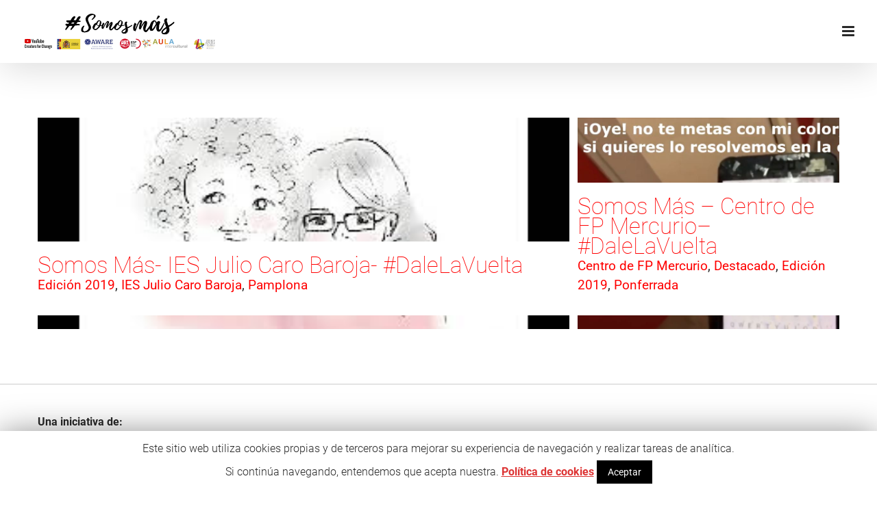

--- FILE ---
content_type: text/html; charset=UTF-8
request_url: http://www.somos-mas.es/portfolio_category/ponferrada/
body_size: 80259
content:
<!DOCTYPE html>
<html class="avada-html-layout-wide" lang="es">
<head>
	<meta http-equiv="X-UA-Compatible" content="IE=edge" />
	<meta http-equiv="Content-Type" content="text/html; charset=utf-8"/>
	<meta name="viewport" content="width=device-width, initial-scale=1" />
	<title>Ponferrada archivos - Somos Más contra el odio y el radicalismo</title>

<!-- This site is optimized with the Yoast SEO plugin v11.2.1 - https://yoast.com/wordpress/plugins/seo/ -->
<link rel="canonical" href="http://www.somos-mas.es/portfolio_category/ponferrada/" />
<meta property="og:locale" content="es_ES" />
<meta property="og:type" content="object" />
<meta property="og:title" content="Ponferrada archivos - Somos Más contra el odio y el radicalismo" />
<meta property="og:url" content="http://www.somos-mas.es/portfolio_category/ponferrada/" />
<meta property="og:site_name" content="Somos Más contra el odio y el radicalismo" />
<meta property="og:image" content="http://www.somos-mas.es/wp-content/uploads/2017/09/somosmas1-1024x1024.gif" />
<meta property="og:image:width" content="1024" />
<meta property="og:image:height" content="1024" />
<meta name="twitter:card" content="summary_large_image" />
<meta name="twitter:title" content="Ponferrada archivos - Somos Más contra el odio y el radicalismo" />
<meta name="twitter:image" content="https://www.somos-mas.es/wp-content/uploads/2017/09/somosmas1.gif" />
<script type='application/ld+json' class='yoast-schema-graph yoast-schema-graph--main'>{"@context":"https://schema.org","@graph":[{"@type":"Organization","@id":"http://www.somos-mas.es/#organization","name":"","url":"http://www.somos-mas.es/","sameAs":[]},{"@type":"WebSite","@id":"http://www.somos-mas.es/#website","url":"http://www.somos-mas.es/","name":"Somos M\u00e1s contra el odio y el radicalismo","publisher":{"@id":"http://www.somos-mas.es/#organization"},"potentialAction":{"@type":"SearchAction","target":"http://www.somos-mas.es/?s={search_term_string}","query-input":"required name=search_term_string"}},{"@type":"CollectionPage","@id":"http://www.somos-mas.es/portfolio_category/ponferrada/#webpage","url":"http://www.somos-mas.es/portfolio_category/ponferrada/","inLanguage":"es","name":"Ponferrada archivos - Somos M\u00e1s contra el odio y el radicalismo","isPartOf":{"@id":"http://www.somos-mas.es/#website"}}]}</script>
<!-- / Yoast SEO plugin. -->

<link rel='dns-prefetch' href='//s.w.org' />
<link rel="alternate" type="application/rss+xml" title="Somos Más contra el odio y el radicalismo &raquo; Feed" href="http://www.somos-mas.es/feed/" />
<link rel="alternate" type="application/rss+xml" title="Somos Más contra el odio y el radicalismo &raquo; RSS de los comentarios" href="http://www.somos-mas.es/comments/feed/" />
					<link rel="shortcut icon" href="http://www.somos-mas.es/wp-content/uploads/2017/10/1.png" type="image/x-icon" />
		
					<!-- For iPhone -->
			<link rel="apple-touch-icon" href="http://www.somos-mas.es/wp-content/uploads/2017/10/1.png">
		
		
					<!-- For iPad -->
			<link rel="apple-touch-icon" sizes="72x72" href="http://www.somos-mas.es/wp-content/uploads/2017/10/1.png">
		
					<!-- For iPad Retina display -->
			<link rel="apple-touch-icon" sizes="144x144" href="http://www.somos-mas.es/wp-content/uploads/2017/10/1.png">
				<link rel="alternate" type="application/rss+xml" title="Somos Más contra el odio y el radicalismo &raquo; Ponferrada Portfolio Categories Feed" href="http://www.somos-mas.es/portfolio_category/ponferrada/feed/" />
		<script type="text/javascript">
			window._wpemojiSettings = {"baseUrl":"https:\/\/s.w.org\/images\/core\/emoji\/12.0.0-1\/72x72\/","ext":".png","svgUrl":"https:\/\/s.w.org\/images\/core\/emoji\/12.0.0-1\/svg\/","svgExt":".svg","source":{"concatemoji":"http:\/\/www.somos-mas.es\/wp-includes\/js\/wp-emoji-release.min.js?ver=5.2"}};
			!function(a,b,c){function d(a,b){var c=String.fromCharCode;l.clearRect(0,0,k.width,k.height),l.fillText(c.apply(this,a),0,0);var d=k.toDataURL();l.clearRect(0,0,k.width,k.height),l.fillText(c.apply(this,b),0,0);var e=k.toDataURL();return d===e}function e(a){var b;if(!l||!l.fillText)return!1;switch(l.textBaseline="top",l.font="600 32px Arial",a){case"flag":return!(b=d([55356,56826,55356,56819],[55356,56826,8203,55356,56819]))&&(b=d([55356,57332,56128,56423,56128,56418,56128,56421,56128,56430,56128,56423,56128,56447],[55356,57332,8203,56128,56423,8203,56128,56418,8203,56128,56421,8203,56128,56430,8203,56128,56423,8203,56128,56447]),!b);case"emoji":return b=d([55357,56424,55356,57342,8205,55358,56605,8205,55357,56424,55356,57340],[55357,56424,55356,57342,8203,55358,56605,8203,55357,56424,55356,57340]),!b}return!1}function f(a){var c=b.createElement("script");c.src=a,c.defer=c.type="text/javascript",b.getElementsByTagName("head")[0].appendChild(c)}var g,h,i,j,k=b.createElement("canvas"),l=k.getContext&&k.getContext("2d");for(j=Array("flag","emoji"),c.supports={everything:!0,everythingExceptFlag:!0},i=0;i<j.length;i++)c.supports[j[i]]=e(j[i]),c.supports.everything=c.supports.everything&&c.supports[j[i]],"flag"!==j[i]&&(c.supports.everythingExceptFlag=c.supports.everythingExceptFlag&&c.supports[j[i]]);c.supports.everythingExceptFlag=c.supports.everythingExceptFlag&&!c.supports.flag,c.DOMReady=!1,c.readyCallback=function(){c.DOMReady=!0},c.supports.everything||(h=function(){c.readyCallback()},b.addEventListener?(b.addEventListener("DOMContentLoaded",h,!1),a.addEventListener("load",h,!1)):(a.attachEvent("onload",h),b.attachEvent("onreadystatechange",function(){"complete"===b.readyState&&c.readyCallback()})),g=c.source||{},g.concatemoji?f(g.concatemoji):g.wpemoji&&g.twemoji&&(f(g.twemoji),f(g.wpemoji)))}(window,document,window._wpemojiSettings);
		</script>
		<style type="text/css">
img.wp-smiley,
img.emoji {
	display: inline !important;
	border: none !important;
	box-shadow: none !important;
	height: 1em !important;
	width: 1em !important;
	margin: 0 .07em !important;
	vertical-align: -0.1em !important;
	background: none !important;
	padding: 0 !important;
}
</style>
	<link rel='stylesheet' id='layerslider-css'  href='http://www.somos-mas.es/wp-content/plugins/LayerSlider/static/layerslider/css/layerslider.css?ver=6.8.4' type='text/css' media='all' />
<link rel='stylesheet' id='cookie-law-info-css'  href='http://www.somos-mas.es/wp-content/plugins/cookie-law-info/public/css/cookie-law-info-public.css?ver=1.7.6' type='text/css' media='all' />
<link rel='stylesheet' id='cookie-law-info-gdpr-css'  href='http://www.somos-mas.es/wp-content/plugins/cookie-law-info/public/css/cookie-law-info-gdpr.css?ver=1.7.6' type='text/css' media='all' />
<link rel='stylesheet' id='video_popup_close_icon-css'  href='http://www.somos-mas.es/wp-content/plugins/video-popup/css/vp-close-icon/close-button-icon.css?ver=1768446662' type='text/css' media='all' />
<link rel='stylesheet' id='oba_youtubepopup_css-css'  href='http://www.somos-mas.es/wp-content/plugins/video-popup/css/YouTubePopUp.css?ver=1768446662' type='text/css' media='all' />
<link rel='stylesheet' id='avada-stylesheet-css'  href='http://www.somos-mas.es/wp-content/themes/Avada/assets/css/style.min.css?ver=5.8.1' type='text/css' media='all' />
<!--[if IE]>
<link rel='stylesheet' id='avada-IE-css'  href='http://www.somos-mas.es/wp-content/themes/Avada/assets/css/ie.min.css?ver=5.8.1' type='text/css' media='all' />
<style id='avada-IE-inline-css' type='text/css'>
.avada-select-parent .select-arrow{background-color:#ffffff}
.select-arrow{background-color:#ffffff}
</style>
<![endif]-->
<link rel='stylesheet' id='avada-custom-css'  href='http://www.somos-mas.es/wp-content/themes/Avada/assets/css/custom.css?ver=5.8.1' type='text/css' media='all' />
<link rel='stylesheet' id='fusion-dynamic-css-css'  href='http://www.somos-mas.es/wp-content/uploads/fusion-styles/d5aadb851c257e5f81f3302f0ab8d463.min.css?ver=5.2' type='text/css' media='all' />
<script type='text/javascript'>
/* <![CDATA[ */
var LS_Meta = {"v":"6.8.4"};
/* ]]> */
</script>
<script type='text/javascript' src='http://www.somos-mas.es/wp-content/plugins/LayerSlider/static/layerslider/js/greensock.js?ver=1.19.0'></script>
<script type='text/javascript' src='http://www.somos-mas.es/wp-includes/js/jquery/jquery.js?ver=1.12.4'></script>
<script type='text/javascript' src='http://www.somos-mas.es/wp-includes/js/jquery/jquery-migrate.min.js?ver=1.4.1'></script>
<script type='text/javascript' src='http://www.somos-mas.es/wp-content/plugins/LayerSlider/static/layerslider/js/layerslider.kreaturamedia.jquery.js?ver=6.8.4'></script>
<script type='text/javascript' src='http://www.somos-mas.es/wp-content/plugins/LayerSlider/static/layerslider/js/layerslider.transitions.js?ver=6.8.4'></script>
<script type='text/javascript'>
/* <![CDATA[ */
var Cli_Data = {"nn_cookie_ids":[],"cookielist":[]};
var log_object = {"ajax_url":"https:\/\/www.somos-mas.es\/wp-admin\/admin-ajax.php"};
/* ]]> */
</script>
<script type='text/javascript' src='http://www.somos-mas.es/wp-content/plugins/cookie-law-info/public/js/cookie-law-info-public.js?ver=1.7.6'></script>
<script type='text/javascript' src='http://www.somos-mas.es/wp-content/plugins/video-popup/js/YouTubePopUp.jquery.js?ver=1768446662'></script>
<script type='text/javascript' src='http://www.somos-mas.es/wp-content/plugins/video-popup/js/YouTubePopUp.js?ver=1768446662'></script>
<meta name="generator" content="Powered by LayerSlider 6.8.4 - Multi-Purpose, Responsive, Parallax, Mobile-Friendly Slider Plugin for WordPress." />
<!-- LayerSlider updates and docs at: https://layerslider.kreaturamedia.com -->
<link rel='https://api.w.org/' href='http://www.somos-mas.es/wp-json/' />
<link rel="EditURI" type="application/rsd+xml" title="RSD" href="https://www.somos-mas.es/xmlrpc.php?rsd" />
<link rel="wlwmanifest" type="application/wlwmanifest+xml" href="http://www.somos-mas.es/wp-includes/wlwmanifest.xml" /> 
<meta name="generator" content="WordPress 5.2" />
		<script type='text/javascript'>
			var video_popup_unprm_general_settings = {
    			'unprm_r_border': ''
			};
		</script>
			<script type="text/javascript">
			var cli_flush_cache=2;
		</script>
				<style type="text/css" id="wp-custom-css">
			.fusion-sticky-menu-and-logo.fusion-header-v5 .fusion-sticky-header-wrapper {background:#fff;}
body.search-results #sidebar { display:none;}
body.search-results.has-sidebar #content {width:100%!important}		</style>
		
		
	<script type="text/javascript">
		var doc = document.documentElement;
		doc.setAttribute('data-useragent', navigator.userAgent);
	</script>

	
	<script type='text/javascript' src='/wp-content/themes/Avada/assets/js/scripts.js'></script>
	<script type='text/javascript' src='/wp-content/themes/Avada/assets/js/custom.js'></script>
	<script>
	(function(i,s,o,g,r,a,m){i['GoogleAnalyticsObject']=r;i[r]=i[r]||function(){
	(i[r].q=i[r].q||[]).push(arguments)},i[r].l=1*new Date();a=s.createElement(o),
	m=s.getElementsByTagName(o)[0];a.async=1;a.src=g;m.parentNode.insertBefore(a,m)
	})(window,document,'script','https://www.google-analytics.com/analytics.js','ga');

	ga('create', 'UA-108557356-1', 'auto');
	ga('send', 'pageview');
	</script>
</head>

<body class="archive tax-portfolio_category term-ponferrada term-170 fusion-image-hovers fusion-body ltr fusion-sticky-header no-tablet-sticky-header no-mobile-sticky-header no-mobile-slidingbar no-mobile-totop fusion-disable-outline mobile-logo-pos-center layout-wide-mode fusion-top-header menu-text-align-center mobile-menu-design-modern fusion-show-pagination-text fusion-header-layout-v5 avada-responsive avada-footer-fx-none fusion-search-form-classic fusion-avatar-square">
	<a class="skip-link screen-reader-text" href="#content">Skip to content</a>
				<div id="wrapper" class="">
		<div id="home" style="position:relative;top:-1px;"></div>
		
			<header class="fusion-header-wrapper fusion-header-shadow">
				<div class="fusion-header-v5 fusion-logo-center fusion-sticky-menu- fusion-sticky-logo-1 fusion-mobile-logo-1 fusion-sticky-menu-and-logo fusion-header-menu-align-center fusion-mobile-menu-design-modern">
					
<div class="fusion-secondary-header">
	<div class="fusion-row">
					</div>
</div>
<div class="fusion-header-sticky-height"></div>
<div class="fusion-sticky-header-wrapper"> <!-- start fusion sticky header wrapper -->
	<div class="fusion-header">
		<div class="fusion-row">
							<div class="fusion-logo" data-margin-top="15px" data-margin-bottom="25px" data-margin-left="0px" data-margin-right="0px">
			<a class="fusion-logo-link"  href="http://www.somos-mas.es/" >

						<!-- standard logo -->
			<img src="http://www.somos-mas.es/wp-content/uploads/2019/01/logo_01-1.png" srcset="http://www.somos-mas.es/wp-content/uploads/2019/01/logo_01-1.png 1x" width="570" height="103" alt="Somos Más contra el odio y el radicalismo Logo" data-retina_logo_url="" class="fusion-standard-logo" />

											<!-- mobile logo -->
				<img src="http://www.somos-mas.es/wp-content/uploads/2019/01/logo_02.png" srcset="http://www.somos-mas.es/wp-content/uploads/2019/01/logo_02.png 1x, http://www.somos-mas.es/wp-content/uploads/2019/01/logo_01-1.png 2x" width="347" height="58" style="max-height:58px;height:auto;" alt="Somos Más contra el odio y el radicalismo Logo" data-retina_logo_url="http://www.somos-mas.es/wp-content/uploads/2019/01/logo_01-1.png" class="fusion-mobile-logo" />
			
											<!-- sticky header logo -->
				<img src="http://www.somos-mas.es/wp-content/uploads/2019/01/logo_01-1.png" srcset="http://www.somos-mas.es/wp-content/uploads/2019/01/logo_01-1.png 1x" width="570" height="103" alt="Somos Más contra el odio y el radicalismo Logo" data-retina_logo_url="" class="fusion-sticky-logo" />
					</a>
		</div>
								<div class="fusion-mobile-menu-icons">
							<a href="#" class="fusion-icon fusion-icon-bars" aria-label="Toggle mobile menu" aria-expanded="false"></a>
		
		
		
			</div>
				
					</div>
	</div>
	<div class="fusion-secondary-main-menu">
		<div class="fusion-row">
			<nav class="fusion-main-menu" aria-label="Main Menu"><ul id="menu-menu-es-secciones" class="fusion-menu"><li  id="menu-item-2191"  class="menu-item menu-item-type-post_type menu-item-object-page menu-item-2191"  data-item-id="2191"><a  href="http://www.somos-mas.es/quienes-somos/" class="fusion-bar-highlight"><span class="menu-text">Quiénes somos</span></a></li><li  id="menu-item-3995"  class="menu-item menu-item-type-post_type menu-item-object-page menu-item-3995"  data-item-id="3995"><a  href="http://www.somos-mas.es/sumate-al-proyecto/" class="fusion-bar-highlight"><span class="menu-text">Súmate al Proyecto</span></a></li><li  id="menu-item-5272"  class="menu-item menu-item-type-post_type menu-item-object-page menu-item-5272"  data-item-id="5272"><a  href="http://www.somos-mas.es/videos/" class="fusion-bar-highlight"><span class="menu-text">Vídeos</span></a></li><li  id="menu-item-3808"  class="menu-item menu-item-type-post_type menu-item-object-page menu-item-3808"  data-item-id="3808"><a  href="http://www.somos-mas.es/primera-edicion/" class="fusion-bar-highlight"><span class="menu-text">Creadores</span></a></li><li  id="menu-item-2296"  class="menu-item menu-item-type-post_type menu-item-object-page menu-item-2296"  data-item-id="2296"><a  href="http://www.somos-mas.es/blog/" class="fusion-bar-highlight"><span class="menu-text">Blog</span></a></li><li  id="menu-item-1809"  class="menu-item menu-item-type-custom menu-item-object-custom menu-item-has-children menu-item-1809 fusion-dropdown-menu"  data-item-id="1809"><a  href="#" class="fusion-bar-highlight"><span class="menu-text">Idiomas</span> <span class="fusion-caret"><i class="fusion-dropdown-indicator"></i></span></a><ul role="menu" class="sub-menu"><li  id="menu-item-1282"  class="menu-item menu-item-type-custom menu-item-object-custom menu-item-1282 fusion-dropdown-submenu" ><a  href="#" class="fusion-bar-highlight"><span>Castellano</span></a></li><li  id="menu-item-1589"  class="menu-item menu-item-type-custom menu-item-object-custom menu-item-1589 fusion-dropdown-submenu" ><a  href="https://www.somos-mas.es/catalan/" class="fusion-bar-highlight"><span>Catalán</span></a></li><li  id="menu-item-1524"  class="menu-item menu-item-type-custom menu-item-object-custom menu-item-1524 fusion-dropdown-submenu" ><a  href="https://www.somos-mas.es/euskera/" class="fusion-bar-highlight"><span>Euskera</span></a></li><li  id="menu-item-1523"  class="menu-item menu-item-type-custom menu-item-object-custom menu-item-1523 fusion-dropdown-submenu" ><a  href="https://www.somos-mas.es/gallego/" class="fusion-bar-highlight"><span>Gallego</span></a></li></ul></li></ul></nav>
<nav class="fusion-mobile-nav-holder fusion-mobile-menu-text-align-center" aria-label="Main Menu Mobile"></nav>

					</div>
	</div>
</div> <!-- end fusion sticky header wrapper -->
				</div>
				<div class="fusion-clearfix"></div>
			</header>
					
		
		<div id="sliders-container">
					</div>
				
		
									
				<main id="main" class="clearfix " style="">
			<div class="fusion-row" style="">
	<div id="content" class="full-width" style="width: 100%;">
		
<div class="fusion-portfolio fusion-portfolio-archive fusion-portfolio-layout-masonry fusion-portfolio-three fusion-portfolio-unboxed fusion-portfolio-text fusion-portfolio-text-left">

		
	<div class="fusion-portfolio-wrapper" data-picturesize="auto" data-pages="0">

				<article class="fusion-portfolio-post fusion-grid-sizer"></article>
		
					
							
				<article class="fusion-portfolio-post post-4509  fusion-col-spacing fusion-element-landscape" style="padding:6px;">

																<div class="fusion-portfolio-content-wrapper">
					
																			

<div  class="fusion-masonry-element-container fusion-image-wrapper" style="background-image:url(http://www.somos-mas.es/wp-content/uploads/2019/06/somos-mas-ies-julio-caro-baroja.jpg);padding-top:calc((100% + 12px) * 0.4 - 6px);" aria-haspopup="true">
	
	
		<a href="http://www.somos-mas.es/blog/portfolio-items/somos-mas-ies-julio-caro-baroja-dalelavuelta/">
			
					<img width="320" height="180" src="http://www.somos-mas.es/wp-content/uploads/2019/06/somos-mas-ies-julio-caro-baroja.jpg" class="attachment-full size-full wp-post-image" alt="" srcset="http://www.somos-mas.es/wp-content/uploads/2019/06/somos-mas-ies-julio-caro-baroja-200x113.jpg 200w, http://www.somos-mas.es/wp-content/uploads/2019/06/somos-mas-ies-julio-caro-baroja.jpg 320w" sizes="(min-width: 2200px) 100vw, (min-width: 640px) 1170px, " />
	

		</a>

	
</div>

						
																			<div class="fusion-portfolio-content">
																<h2 class="entry-title fusion-post-title"><a href="http://www.somos-mas.es/blog/portfolio-items/somos-mas-ies-julio-caro-baroja-dalelavuelta/">Somos Más- IES Julio Caro Baroja- #DaleLaVuelta</a></h2>																<div class="fusion-portfolio-meta"><a href="http://www.somos-mas.es/portfolio_category/edicion-2019/" rel="tag">Edición 2019</a>, <a href="http://www.somos-mas.es/portfolio_category/ies-julio-caro-baroja/" rel="tag">IES Julio Caro Baroja</a>, <a href="http://www.somos-mas.es/portfolio_category/pamplona/" rel="tag">Pamplona</a></div>								<span class="vcard rich-snippet-hidden"><span class="fn"><a href="http://www.somos-mas.es/blog/author/somosmas/" title="Entradas de somosmas" rel="author">somosmas</a></span></span><span class="updated rich-snippet-hidden">2019-06-13T14:08:21+00:00</span>																
								<div class="fusion-post-content">
									<p></p>
																		
								</div><!-- end post-content -->

							</div><!-- end portfolio-content -->

						
																</div>

																	
				</article><!-- end portfolio-post -->

								
							
				<article class="fusion-portfolio-post post-4112  fusion-col-spacing fusion-element-grid" style="padding:6px;">

																<div class="fusion-portfolio-content-wrapper">
					
																			

<div  class="fusion-masonry-element-container fusion-image-wrapper" style="background-image:url(http://www.somos-mas.es/wp-content/uploads/2019/06/Somosmás_Mercurio.jpg);padding-top:calc((100% + 12px) * 0.8 - 6px);" aria-haspopup="true">
	
	
		<a href="http://www.somos-mas.es/blog/portfolio-items/somos-mas-centro-de-fp-mercurio-dalelavuelta/">
			
					<img width="1068" height="663" src="http://www.somos-mas.es/wp-content/uploads/2019/06/Somosmás_Mercurio-400x248.jpg" class="attachment-full size-full wp-post-image" alt="" srcset="http://www.somos-mas.es/wp-content/uploads/2019/06/Somosmás_Mercurio-200x124.jpg 200w, http://www.somos-mas.es/wp-content/uploads/2019/06/Somosmás_Mercurio-400x248.jpg 400w, http://www.somos-mas.es/wp-content/uploads/2019/06/Somosmás_Mercurio-600x372.jpg 600w, http://www.somos-mas.es/wp-content/uploads/2019/06/Somosmás_Mercurio-800x497.jpg 800w, http://www.somos-mas.es/wp-content/uploads/2019/06/Somosmás_Mercurio.jpg 1068w" sizes="(min-width: 2200px) 100vw, (min-width: 784px) 382px, (min-width: 712px) 573px, (min-width: 640px) 712px, " />
	

		</a>

	
</div>

						
																			<div class="fusion-portfolio-content">
																<h2 class="entry-title fusion-post-title"><a href="http://www.somos-mas.es/blog/portfolio-items/somos-mas-centro-de-fp-mercurio-dalelavuelta/">Somos Más – Centro de FP Mercurio– #DaleLaVuelta</a></h2>																<div class="fusion-portfolio-meta"><a href="http://www.somos-mas.es/portfolio_category/centro-de-fp-mercurio/" rel="tag">Centro de FP Mercurio</a>, <a href="http://www.somos-mas.es/portfolio_category/destacado/" rel="tag">Destacado</a>, <a href="http://www.somos-mas.es/portfolio_category/edicion-2019/" rel="tag">Edición 2019</a>, <a href="http://www.somos-mas.es/portfolio_category/ponferrada/" rel="tag">Ponferrada</a></div>								<span class="vcard rich-snippet-hidden"><span class="fn"><a href="http://www.somos-mas.es/blog/author/somosmas/" title="Entradas de somosmas" rel="author">somosmas</a></span></span><span class="updated rich-snippet-hidden">2019-06-13T14:08:25+00:00</span>																
								<div class="fusion-post-content">
									<p></p>
																		
								</div><!-- end post-content -->

							</div><!-- end portfolio-content -->

						
																</div>

																	
				</article><!-- end portfolio-post -->

					
	</div><!-- end portfolio-wrapper -->

				
	</div><!-- end fusion-portfolio -->
	</div>
						
				</div>  <!-- fusion-row -->
			</main>  <!-- #main -->
			
			
			
										
				<div class="fusion-footer">
						
	<footer class="fusion-footer-widget-area fusion-widget-area">
		<div class="fusion-row">
			<div class="fusion-columns fusion-columns-1 fusion-widget-area">
				
																									<div class="fusion-column fusion-column-last col-lg-12 col-md-12 col-sm-12">
							<section id="custom_html-2" class="widget_text fusion-footer-widget-column widget widget_custom_html"><h4 class="widget-title">Una iniciativa de:</h4><div class="textwidget custom-html-widget"><div class="fusion-no-small-visibility fusion-no-medium-visibility">
<img src="https://www.somos-mas.es/wp-content/uploads/2017/10/footer-lg-somosmas.jpg" usemap="#Map4" border="0" />
<map name="Map4" id="Map4">
  <area shape="rect" coords="-10,-6,161,110" href="https://www.youtube.com/yt/creators-for-change/" target="_blank" />
  <area shape="rect" coords="163,-5,341,110" href="https://administracion.gob.es/pagFront/espanaAdmon/directorioOrganigramas/gobiernoEstado/gobiernoEstado.htm" target="_blank" />
  <area shape="rect" coords="340,-1,514,109" href="http://euaware.eu/" target="_blank" />
  <area shape="rect" coords="512,-4,677,109" href="http://www.fespugt.es/" target="_blank" />
  <area shape="rect" coords="676,-8,942,108" href="http://aulaintercultural.org/" target="_blank" />
  <area shape="rect" coords="943,-4,1183,107" href="http://www.jovenesydesarrollo.org/" target="_blank" />
</map>
</div>

<div class="fusion-no-large-visibility fusion-no-small-visibility">
<img src="https://www.somos-mas.es/wp-content/uploads/2017/10/footer-md-somosmas-1.jpg" usemap="#Map2" border="0" />
<map name="Map2" id="Map2">
  <area shape="rect" coords="-7,-2,156,109" href="https://www.youtube.com/yt/creators-for-change/" target="_blank" />
  <area shape="rect" coords="153,-7,320,110" href="https://administracion.gob.es/pagFront/espanaAdmon/directorioOrganigramas/gobiernoEstado/gobiernoEstado.htm" target="_blank" />
  <area shape="rect" coords="320,0,472,110" href="http://euaware.eu/" target="_blank" />
  <area shape="rect" coords="471,-6,622,110" href="http://www.fespugt.es/" target="_blank" />
  <area shape="rect" coords="620,-8,863,109" href="http://aulaintercultural.org/" target="_blank" />
  <area shape="rect" coords="865,-8,1027,109" href="http://www.jovenesydesarrollo.org/" target="_blank" />
</map>
</div>

<div class="fusion-no-large-visibility fusion-no-medium-visibility">
<img src="https://www.somos-mas.es/wp-content/uploads/2017/10/footer-xs-somosmas-1.jpg" usemap="#Map" border="0" />
<map name="Map" id="Map">
  <area shape="rect" coords="1,1,385,124" href="https://www.youtube.com/yt/creators-for-change/" target="_blank" />
  <area shape="rect" coords="386,1,758,128" href="https://administracion.gob.es/pagFront/espanaAdmon/directorioOrganigramas/gobiernoEstado/gobiernoEstado.htm" target="_blank" />
  <area shape="rect" coords="2,241,388,360" href="http://euaware.eu/" target="_blank" />
  <area shape="rect" coords="386,244,759,351" href="http://www.jovenesydesarrollo.org/" target="_blank" />
  <area shape="rect" coords="1,125,385,240" href="http://www.fespugt.es/" target="_blank" />
  <area shape="rect" coords="386,129,757,243" href="http://aulaintercultural.org/" target="_blank" />
</map>
</div>
</div><div style="clear:both;"></div></section>																					</div>
																																																						
				<div class="fusion-clearfix"></div>
			</div> <!-- fusion-columns -->
		</div> <!-- fusion-row -->
	</footer> <!-- fusion-footer-widget-area -->

	
	<footer id="footer" class="fusion-footer-copyright-area">
		<div class="fusion-row">
			<div class="fusion-copyright-content">

				<div class="fusion-copyright-notice">
		<div>
		<a href="http://aulaintercultural.org/politica-de-uso-de-cookies/" target="_blank">Política de cookies</a> | <a href="https://www.somos-mas.es/wp-content/uploads/2019/05/AVISO_LEGAL.pdf" target="_blank">Aviso legal</a> | <a href="https://www.somos-mas.es/wp-content/uploads/2019/04/somos-mas_bases-concurso_ES.pdf" target="_blank">Bases legales</a>	</div>
</div>
<div class="fusion-social-links-footer">
	</div>

			</div> <!-- fusion-fusion-copyright-content -->
		</div> <!-- fusion-row -->
	</footer> <!-- #footer -->
				</div> <!-- fusion-footer -->

									</div> <!-- wrapper -->

								<a class="fusion-one-page-text-link fusion-page-load-link"></a>

		<div id="cookie-law-info-bar"><span>Este sitio web utiliza cookies propias y de terceros para mejorar su experiencia de navegación y realizar tareas de analítica.<br />
Si continúa navegando, entendemos que acepta nuestra. <a href='http://aulaintercultural.org/politica-de-uso-de-cookies/' id="CONSTANT_OPEN_URL" target="_blank"  class="cli-plugin-main-link"  style="display:inline-block;" >Política de cookies</a> <a  data-cli_action="accept" id="cookie_action_close_header"  class="medium cli-plugin-button cli-plugin-main-button cookie_action_close_header cli_action_button" style="display:inline-block; ">Aceptar</a></span></div><div id="cookie-law-info-again" style="display:none;"><span id="cookie_hdr_showagain">Privacy & Cookies Policy</span></div><div class="cli-modal-backdrop cli-fade cli-settings-overlay"></div>
<div class="cli-modal-backdrop cli-fade cli-popupbar-overlay"></div>
<script type="text/javascript">
  /* <![CDATA[ */
  cli_cookiebar_settings='{"animate_speed_hide":"500","animate_speed_show":"500","background":"#fff","border":"#282828","border_on":false,"button_1_button_colour":"#000","button_1_button_hover":"#000000","button_1_link_colour":"#fff","button_1_as_button":true,"button_1_new_win":false,"button_2_button_colour":"#333","button_2_button_hover":"#292929","button_2_link_colour":"#dd3333","button_2_as_button":false,"button_2_hidebar":false,"button_3_button_colour":"#000","button_3_button_hover":"#000000","button_3_link_colour":"#fff","button_3_as_button":true,"button_3_new_win":false,"button_4_button_colour":"#000","button_4_button_hover":"#000000","button_4_link_colour":"#fff","button_4_as_button":true,"font_family":"inherit","header_fix":false,"notify_animate_hide":true,"notify_animate_show":false,"notify_div_id":"#cookie-law-info-bar","notify_position_horizontal":"right","notify_position_vertical":"bottom","scroll_close":false,"scroll_close_reload":false,"accept_close_reload":false,"reject_close_reload":false,"showagain_tab":false,"showagain_background":"#fff","showagain_border":"#000","showagain_div_id":"#cookie-law-info-again","showagain_x_position":"100px","text":"#282828","show_once_yn":false,"show_once":"10000","logging_on":false,"as_popup":false,"popup_overlay":true,"bar_heading_text":"","cookie_bar_as":"banner","popup_showagain_position":"bottom-right","widget_position":"left"}';
  /* ]]> */
</script>		<script type="text/javascript">
			jQuery(document).ready(function(){
        		jQuery('.vp-on-pageload-wrap').load("?vp_on_pageload=t");
			});
		</script>

		<div class="YouTubePopUp-Wrap videoPopup-on-pageload" style="display: none;">
			<div class="Video-PopUp-Content vp-on-pageload-wrap"></div>
		</div>
					<script type="text/javascript">
				jQuery( document ).ready( function() {
					var ajaxurl = 'https://www.somos-mas.es/wp-admin/admin-ajax.php';
					if ( 0 < jQuery( '.fusion-login-nonce' ).length ) {
						jQuery.get( ajaxurl, { 'action': 'fusion_login_nonce' }, function( response ) {
							jQuery( '.fusion-login-nonce' ).html( response );
						});
					}
				});
				</script>
				<script type='text/javascript'>
/* <![CDATA[ */
var wpcf7 = {"apiSettings":{"root":"http:\/\/www.somos-mas.es\/wp-json\/contact-form-7\/v1","namespace":"contact-form-7\/v1"}};
/* ]]> */
</script>
<script type='text/javascript' src='http://www.somos-mas.es/wp-content/plugins/contact-form-7/includes/js/scripts.js?ver=5.1.3'></script>
<script type='text/javascript' src='http://www.somos-mas.es/wp-content/themes/Avada/includes/lib/assets/min/js/library/isotope.js?ver=3.0.4'></script>
<script type='text/javascript' src='http://www.somos-mas.es/wp-content/themes/Avada/includes/lib/assets/min/js/library/jquery.infinitescroll.js?ver=2.1'></script>
<script type='text/javascript' src='http://www.somos-mas.es/wp-content/plugins/fusion-core/js/min/avada-faqs.js?ver=1'></script>
<script type='text/javascript' src='http://www.somos-mas.es/wp-content/themes/Avada/includes/lib/assets/min/js/library/modernizr.js?ver=3.3.1'></script>
<script type='text/javascript' src='http://www.somos-mas.es/wp-content/themes/Avada/includes/lib/assets/min/js/library/jquery.fitvids.js?ver=1.1'></script>
<script type='text/javascript'>
/* <![CDATA[ */
var fusionVideoGeneralVars = {"status_vimeo":"0","status_yt":"0"};
/* ]]> */
</script>
<script type='text/javascript' src='http://www.somos-mas.es/wp-content/themes/Avada/includes/lib/assets/min/js/library/fusion-video-general.js?ver=1'></script>
<script type='text/javascript'>
/* <![CDATA[ */
var fusionLightboxVideoVars = {"lightbox_video_width":"1280","lightbox_video_height":"720"};
/* ]]> */
</script>
<script type='text/javascript' src='http://www.somos-mas.es/wp-content/themes/Avada/includes/lib/assets/min/js/library/jquery.ilightbox.js?ver=2.2.3'></script>
<script type='text/javascript' src='http://www.somos-mas.es/wp-content/themes/Avada/includes/lib/assets/min/js/library/jquery.mousewheel.js?ver=3.0.6'></script>
<script type='text/javascript'>
/* <![CDATA[ */
var fusionLightboxVars = {"status_lightbox":"1","lightbox_gallery":"1","lightbox_skin":"metro-white","lightbox_title":"1","lightbox_arrows":"1","lightbox_slideshow_speed":"5000","lightbox_autoplay":"","lightbox_opacity":"0.90","lightbox_desc":"1","lightbox_social":"1","lightbox_deeplinking":"1","lightbox_path":"vertical","lightbox_post_images":"1","lightbox_animation_speed":"Normal"};
/* ]]> */
</script>
<script type='text/javascript' src='http://www.somos-mas.es/wp-content/themes/Avada/includes/lib/assets/min/js/general/fusion-lightbox.js?ver=1'></script>
<script type='text/javascript' src='http://www.somos-mas.es/wp-content/themes/Avada/includes/lib/assets/min/js/library/imagesLoaded.js?ver=3.1.8'></script>
<script type='text/javascript' src='http://www.somos-mas.es/wp-content/themes/Avada/includes/lib/assets/min/js/library/packery.js?ver=2.0.0'></script>
<script type='text/javascript'>
/* <![CDATA[ */
var avadaPortfolioVars = {"lightbox_behavior":"all","infinite_finished_msg":"<em>All items displayed.<\/em>","infinite_blog_text":"<em>Loading the next set of posts...<\/em>","content_break_point":"800"};
/* ]]> */
</script>
<script type='text/javascript' src='http://www.somos-mas.es/wp-content/plugins/fusion-core/js/min/avada-portfolio.js?ver=1'></script>
<script type='text/javascript' src='http://www.somos-mas.es/wp-content/themes/Avada/includes/lib/assets/min/js/library/jquery.waypoints.js?ver=2.0.3'></script>
<script type='text/javascript' src='http://www.somos-mas.es/wp-content/themes/Avada/includes/lib/assets/min/js/general/fusion-waypoints.js?ver=1'></script>
<script type='text/javascript' src='http://www.somos-mas.es/wp-content/themes/Avada/includes/lib/assets/min/js/library/jquery.appear.js?ver=1'></script>
<script type='text/javascript' src='http://www.somos-mas.es/wp-content/plugins/fusion-builder/assets/js/min/general/fusion-progress.js?ver=1'></script>
<script type='text/javascript' src='http://www.somos-mas.es/wp-content/themes/Avada/includes/lib/assets/min/js/library/cssua.js?ver=2.1.28'></script>
<script type='text/javascript'>
/* <![CDATA[ */
var fusionAnimationsVars = {"disable_mobile_animate_css":"0"};
/* ]]> */
</script>
<script type='text/javascript' src='http://www.somos-mas.es/wp-content/plugins/fusion-builder/assets/js/min/general/fusion-animations.js?ver=1'></script>
<script type='text/javascript' src='http://www.somos-mas.es/wp-content/plugins/fusion-builder/assets/js/min/library/jquery.countTo.js?ver=1'></script>
<script type='text/javascript' src='http://www.somos-mas.es/wp-content/themes/Avada/includes/lib/assets/min/js/library/jquery.easyPieChart.js?ver=2.1.7'></script>
<script type='text/javascript' src='http://www.somos-mas.es/wp-content/plugins/fusion-builder/assets/js/min/general/fusion-counters-circle.js?ver=1'></script>
<script type='text/javascript' src='http://www.somos-mas.es/wp-content/themes/Avada/includes/lib/assets/min/js/library/jquery.cycle.js?ver=3.0.3'></script>
<script type='text/javascript'>
/* <![CDATA[ */
var fusionTestimonialVars = {"testimonials_speed":"4000"};
/* ]]> */
</script>
<script type='text/javascript' src='http://www.somos-mas.es/wp-content/plugins/fusion-builder/assets/js/min/general/fusion-testimonials.js?ver=1'></script>
<script type='text/javascript'>
/* <![CDATA[ */
var fusionMapsVars = {"admin_ajax":"https:\/\/www.somos-mas.es\/wp-admin\/admin-ajax.php"};
/* ]]> */
</script>
<script type='text/javascript' src='http://www.somos-mas.es/wp-content/themes/Avada/includes/lib/assets/min/js/library/jquery.fusion_maps.js?ver=2.2.2'></script>
<script type='text/javascript' src='http://www.somos-mas.es/wp-content/themes/Avada/includes/lib/assets/min/js/general/fusion-google-map.js?ver=1'></script>
<script type='text/javascript'>
/* <![CDATA[ */
var fusionBgImageVars = {"content_break_point":"800"};
/* ]]> */
</script>
<script type='text/javascript' src='http://www.somos-mas.es/wp-content/plugins/fusion-builder/assets/js/min/general/fusion-column-bg-image.js?ver=1'></script>
<script type='text/javascript'>
/* <![CDATA[ */
var fusionEqualHeightVars = {"content_break_point":"800"};
/* ]]> */
</script>
<script type='text/javascript' src='http://www.somos-mas.es/wp-content/themes/Avada/includes/lib/assets/min/js/general/fusion-equal-heights.js?ver=1'></script>
<script type='text/javascript' src='http://www.somos-mas.es/wp-content/plugins/fusion-builder/assets/js/min/general/fusion-column.js?ver=1'></script>
<script type='text/javascript' src='http://www.somos-mas.es/wp-content/themes/Avada/includes/lib/assets/min/js/library/bootstrap.modal.js?ver=3.1.1'></script>
<script type='text/javascript' src='http://www.somos-mas.es/wp-content/plugins/fusion-builder/assets/js/min/general/fusion-modal.js?ver=1'></script>
<script type='text/javascript'>
/* <![CDATA[ */
var fusionRecentPostsVars = {"infinite_loading_text":"<em>Loading the next set of posts...<\/em>","infinite_finished_msg":"<em>All items displayed.<\/em>","slideshow_autoplay":"1","slideshow_speed":"7000","pagination_video_slide":"","status_yt":""};
/* ]]> */
</script>
<script type='text/javascript' src='http://www.somos-mas.es/wp-content/plugins/fusion-builder/assets/js/min/general/fusion-recent-posts.js?ver=1'></script>
<script type='text/javascript' src='http://www.somos-mas.es/wp-content/plugins/fusion-builder/assets/js/min/general/fusion-content-boxes.js?ver=1'></script>
<script type='text/javascript' src='http://www.somos-mas.es/wp-content/plugins/fusion-builder/assets/js/min/general/fusion-title.js?ver=1'></script>
<script type='text/javascript' src='http://www.somos-mas.es/wp-content/plugins/fusion-builder/assets/js/min/general/fusion-events.js?ver=1'></script>
<script type='text/javascript' src='http://www.somos-mas.es/wp-content/plugins/fusion-builder/assets/js/min/general/fusion-syntax-highlighter.js?ver=1'></script>
<script type='text/javascript' src='http://www.somos-mas.es/wp-content/themes/Avada/includes/lib/assets/min/js/library/bootstrap.collapse.js?ver=3.1.1'></script>
<script type='text/javascript' src='http://www.somos-mas.es/wp-content/plugins/fusion-builder/assets/js/min/general/fusion-toggles.js?ver=1'></script>
<script type='text/javascript' src='http://www.somos-mas.es/wp-content/plugins/fusion-builder/assets/js/min/library/jquery.countdown.js?ver=1.0'></script>
<script type='text/javascript' src='http://www.somos-mas.es/wp-content/plugins/fusion-builder/assets/js/min/general/fusion-countdown.js?ver=1'></script>
<script type='text/javascript' src='http://www.somos-mas.es/wp-content/themes/Avada/includes/lib/assets/min/js/library/jquery.fade.js?ver=1'></script>
<script type='text/javascript' src='http://www.somos-mas.es/wp-content/themes/Avada/includes/lib/assets/min/js/library/jquery.requestAnimationFrame.js?ver=1'></script>
<script type='text/javascript' src='http://www.somos-mas.es/wp-content/themes/Avada/includes/lib/assets/min/js/library/fusion-parallax.js?ver=1'></script>
<script type='text/javascript'>
/* <![CDATA[ */
var fusionVideoBgVars = {"status_vimeo":"0","status_yt":"0"};
/* ]]> */
</script>
<script type='text/javascript' src='http://www.somos-mas.es/wp-content/themes/Avada/includes/lib/assets/min/js/library/fusion-video-bg.js?ver=1'></script>
<script type='text/javascript'>
/* <![CDATA[ */
var fusionContainerVars = {"content_break_point":"800","container_hundred_percent_height_mobile":"0","is_sticky_header_transparent":"0"};
/* ]]> */
</script>
<script type='text/javascript' src='http://www.somos-mas.es/wp-content/plugins/fusion-builder/assets/js/min/general/fusion-container.js?ver=1'></script>
<script type='text/javascript'>
/* <![CDATA[ */
var fusionCountersBox = {"counter_box_speed":"1000"};
/* ]]> */
</script>
<script type='text/javascript' src='http://www.somos-mas.es/wp-content/plugins/fusion-builder/assets/js/min/general/fusion-counters-box.js?ver=1'></script>
<script type='text/javascript' src='http://www.somos-mas.es/wp-content/plugins/fusion-builder/assets/js/min/general/fusion-flip-boxes.js?ver=1'></script>
<script type='text/javascript' src='http://www.somos-mas.es/wp-content/plugins/fusion-builder/assets/js/min/library/jquery.event.move.js?ver=2.0'></script>
<script type='text/javascript' src='http://www.somos-mas.es/wp-content/plugins/fusion-builder/assets/js/min/general/fusion-image-before-after.js?ver=1.0'></script>
<script type='text/javascript' src='http://www.somos-mas.es/wp-content/themes/Avada/includes/lib/assets/min/js/library/bootstrap.transition.js?ver=3.3.6'></script>
<script type='text/javascript' src='http://www.somos-mas.es/wp-content/themes/Avada/includes/lib/assets/min/js/library/bootstrap.tab.js?ver=3.1.1'></script>
<script type='text/javascript'>
/* <![CDATA[ */
var fusionTabVars = {"content_break_point":"800"};
/* ]]> */
</script>
<script type='text/javascript' src='http://www.somos-mas.es/wp-content/plugins/fusion-builder/assets/js/min/general/fusion-tabs.js?ver=1'></script>
<script type='text/javascript' src='http://www.somos-mas.es/wp-content/plugins/fusion-builder/assets/js/min/library/Chart.js?ver=2.7.1'></script>
<script type='text/javascript' src='http://www.somos-mas.es/wp-content/plugins/fusion-builder/assets/js/min/general/fusion-chart.js?ver=1'></script>
<script type='text/javascript' src='http://www.somos-mas.es/wp-content/plugins/fusion-builder/assets/js/min/general/fusion-gallery.js?ver=1'></script>
<script type='text/javascript'>
/* <![CDATA[ */
var fusionVideoVars = {"status_vimeo":"0"};
/* ]]> */
</script>
<script type='text/javascript' src='http://www.somos-mas.es/wp-content/plugins/fusion-builder/assets/js/min/general/fusion-video.js?ver=1'></script>
<script type='text/javascript' src='http://www.somos-mas.es/wp-content/themes/Avada/includes/lib/assets/min/js/library/jquery.hoverintent.js?ver=1'></script>
<script type='text/javascript' src='http://www.somos-mas.es/wp-content/themes/Avada/assets/min/js/general/avada-vertical-menu-widget.js?ver=1'></script>
<script type='text/javascript' src='http://www.somos-mas.es/wp-content/themes/Avada/includes/lib/assets/min/js/library/lazysizes.js?ver=4.1.5'></script>
<script type='text/javascript' src='http://www.somos-mas.es/wp-content/themes/Avada/includes/lib/assets/min/js/library/bootstrap.tooltip.js?ver=3.3.5'></script>
<script type='text/javascript' src='http://www.somos-mas.es/wp-content/themes/Avada/includes/lib/assets/min/js/library/bootstrap.popover.js?ver=3.3.5'></script>
<script type='text/javascript' src='http://www.somos-mas.es/wp-content/themes/Avada/includes/lib/assets/min/js/library/jquery.carouFredSel.js?ver=6.2.1'></script>
<script type='text/javascript' src='http://www.somos-mas.es/wp-content/themes/Avada/includes/lib/assets/min/js/library/jquery.easing.js?ver=1.3'></script>
<script type='text/javascript' src='http://www.somos-mas.es/wp-content/themes/Avada/includes/lib/assets/min/js/library/jquery.flexslider.js?ver=2.2.2'></script>
<script type='text/javascript' src='http://www.somos-mas.es/wp-content/themes/Avada/includes/lib/assets/min/js/library/jquery.hoverflow.js?ver=1'></script>
<script type='text/javascript' src='http://www.somos-mas.es/wp-content/themes/Avada/includes/lib/assets/min/js/library/jquery.placeholder.js?ver=2.0.7'></script>
<script type='text/javascript' src='http://www.somos-mas.es/wp-content/themes/Avada/includes/lib/assets/min/js/library/jquery.touchSwipe.js?ver=1.6.6'></script>
<script type='text/javascript' src='http://www.somos-mas.es/wp-content/themes/Avada/includes/lib/assets/min/js/general/fusion-alert.js?ver=1'></script>
<script type='text/javascript'>
/* <![CDATA[ */
var fusionCarouselVars = {"related_posts_speed":"2500","carousel_speed":"3000"};
/* ]]> */
</script>
<script type='text/javascript' src='http://www.somos-mas.es/wp-content/themes/Avada/includes/lib/assets/min/js/general/fusion-carousel.js?ver=1'></script>
<script type='text/javascript'>
/* <![CDATA[ */
var fusionFlexSliderVars = {"status_vimeo":"","page_smoothHeight":"false","slideshow_autoplay":"1","slideshow_speed":"7000","pagination_video_slide":"","status_yt":"","flex_smoothHeight":"false"};
/* ]]> */
</script>
<script type='text/javascript' src='http://www.somos-mas.es/wp-content/themes/Avada/includes/lib/assets/min/js/general/fusion-flexslider.js?ver=1'></script>
<script type='text/javascript' src='http://www.somos-mas.es/wp-content/themes/Avada/includes/lib/assets/min/js/general/fusion-popover.js?ver=1'></script>
<script type='text/javascript' src='http://www.somos-mas.es/wp-content/themes/Avada/includes/lib/assets/min/js/general/fusion-tooltip.js?ver=1'></script>
<script type='text/javascript' src='http://www.somos-mas.es/wp-content/themes/Avada/includes/lib/assets/min/js/general/fusion-sharing-box.js?ver=1'></script>
<script type='text/javascript'>
/* <![CDATA[ */
var fusionBlogVars = {"infinite_blog_text":"<em>Loading the next set of posts...<\/em>","infinite_finished_msg":"<em>All items displayed.<\/em>","slideshow_autoplay":"1","slideshow_speed":"7000","pagination_video_slide":"","status_yt":"","lightbox_behavior":"all","blog_pagination_type":"Infinite Scroll","flex_smoothHeight":"false"};
/* ]]> */
</script>
<script type='text/javascript' src='http://www.somos-mas.es/wp-content/themes/Avada/includes/lib/assets/min/js/general/fusion-blog.js?ver=1'></script>
<script type='text/javascript' src='http://www.somos-mas.es/wp-content/themes/Avada/includes/lib/assets/min/js/general/fusion-button.js?ver=1'></script>
<script type='text/javascript' src='http://www.somos-mas.es/wp-content/themes/Avada/includes/lib/assets/min/js/general/fusion-general-global.js?ver=1'></script>
<script type='text/javascript'>
/* <![CDATA[ */
var avadaHeaderVars = {"header_position":"top","header_layout":"v5","header_sticky":"1","header_sticky_type2_layout":"menu_and_logo","side_header_break_point":"1354","header_sticky_mobile":"0","header_sticky_tablet":"0","mobile_menu_design":"modern","sticky_header_shrinkage":"0","nav_height":"40","nav_highlight_border":"0","nav_highlight_style":"bar","logo_margin_top":"15px","logo_margin_bottom":"25px","layout_mode":"wide","header_padding_top":"0px","header_padding_bottom":"0px","offset_scroll":"full"};
/* ]]> */
</script>
<script type='text/javascript' src='http://www.somos-mas.es/wp-content/themes/Avada/assets/min/js/general/avada-header.js?ver=5.8.1'></script>
<script type='text/javascript'>
/* <![CDATA[ */
var avadaMenuVars = {"header_position":"Top","logo_alignment":"Center","header_sticky":"1","side_header_break_point":"1354","mobile_menu_design":"modern","dropdown_goto":"Go to...","mobile_nav_cart":"Shopping Cart","mobile_submenu_open":"Open Sub Menu","mobile_submenu_close":"Close Sub Menu","submenu_slideout":"1"};
/* ]]> */
</script>
<script type='text/javascript' src='http://www.somos-mas.es/wp-content/themes/Avada/assets/min/js/general/avada-menu.js?ver=5.8.1'></script>
<script type='text/javascript'>
/* <![CDATA[ */
var fusionScrollToAnchorVars = {"content_break_point":"800","container_hundred_percent_height_mobile":"0"};
/* ]]> */
</script>
<script type='text/javascript' src='http://www.somos-mas.es/wp-content/themes/Avada/includes/lib/assets/min/js/general/fusion-scroll-to-anchor.js?ver=1'></script>
<script type='text/javascript'>
/* <![CDATA[ */
var fusionTypographyVars = {"site_width":"1170px","typography_responsive":"1","typography_sensitivity":"0.60","typography_factor":"1.50","elements":"h1, h2, h3, h4, h5, h6"};
/* ]]> */
</script>
<script type='text/javascript' src='http://www.somos-mas.es/wp-content/themes/Avada/includes/lib/assets/min/js/general/fusion-responsive-typography.js?ver=1'></script>
<script type='text/javascript' src='http://www.somos-mas.es/wp-content/themes/Avada/assets/min/js/library/bootstrap.scrollspy.js?ver=3.3.2'></script>
<script type='text/javascript'>
/* <![CDATA[ */
var avadaCommentVars = {"title_style_type":"underline solid","title_margin_top":"0px","title_margin_bottom":"40px"};
/* ]]> */
</script>
<script type='text/javascript' src='http://www.somos-mas.es/wp-content/themes/Avada/assets/min/js/general/avada-comments.js?ver=5.8.1'></script>
<script type='text/javascript' src='http://www.somos-mas.es/wp-content/themes/Avada/assets/min/js/general/avada-general-footer.js?ver=5.8.1'></script>
<script type='text/javascript' src='http://www.somos-mas.es/wp-content/themes/Avada/assets/min/js/general/avada-quantity.js?ver=5.8.1'></script>
<script type='text/javascript' src='http://www.somos-mas.es/wp-content/themes/Avada/assets/min/js/general/avada-scrollspy.js?ver=5.8.1'></script>
<script type='text/javascript' src='http://www.somos-mas.es/wp-content/themes/Avada/assets/min/js/general/avada-select.js?ver=5.8.1'></script>
<script type='text/javascript'>
/* <![CDATA[ */
var avadaSidebarsVars = {"header_position":"top","header_layout":"v5","header_sticky":"1","header_sticky_type2_layout":"menu_and_logo","side_header_break_point":"1354","header_sticky_tablet":"0","sticky_header_shrinkage":"0","nav_height":"40","content_break_point":"800"};
/* ]]> */
</script>
<script type='text/javascript' src='http://www.somos-mas.es/wp-content/themes/Avada/assets/min/js/general/avada-sidebars.js?ver=5.8.1'></script>
<script type='text/javascript' src='http://www.somos-mas.es/wp-content/themes/Avada/assets/min/js/library/jquery.sticky-kit.js?ver=5.8.1'></script>
<script type='text/javascript' src='http://www.somos-mas.es/wp-content/themes/Avada/assets/min/js/general/avada-tabs-widget.js?ver=5.8.1'></script>
<script type='text/javascript'>
/* <![CDATA[ */
var toTopscreenReaderText = {"label":"Go to Top"};
/* ]]> */
</script>
<script type='text/javascript' src='http://www.somos-mas.es/wp-content/themes/Avada/assets/min/js/library/jquery.toTop.js?ver=1.2'></script>
<script type='text/javascript'>
/* <![CDATA[ */
var avadaToTopVars = {"status_totop_mobile":"0"};
/* ]]> */
</script>
<script type='text/javascript' src='http://www.somos-mas.es/wp-content/themes/Avada/assets/min/js/general/avada-to-top.js?ver=5.8.1'></script>
<script type='text/javascript'>
/* <![CDATA[ */
var avadaMobileImageVars = {"side_header_break_point":"1354"};
/* ]]> */
</script>
<script type='text/javascript' src='http://www.somos-mas.es/wp-content/themes/Avada/assets/min/js/general/avada-mobile-image-hover.js?ver=5.8.1'></script>
<script type='text/javascript' src='http://www.somos-mas.es/wp-content/themes/Avada/assets/min/js/general/avada-contact-form-7.js?ver=5.8.1'></script>
<script type='text/javascript'>
/* <![CDATA[ */
var avadaFusionSliderVars = {"side_header_break_point":"1354","slider_position":"below","header_transparency":"0","mobile_header_transparency":"0","header_position":"Top","content_break_point":"800","status_vimeo":"0"};
/* ]]> */
</script>
<script type='text/javascript' src='http://www.somos-mas.es/wp-content/plugins/fusion-core/js/min/avada-fusion-slider.js?ver=1'></script>
<script type='text/javascript' src='http://www.somos-mas.es/wp-includes/js/wp-embed.min.js?ver=5.2'></script>
<script>
jQuery(".fusion-read-more").text("Leer Más");

jQuery(".fusion-portfolio-content-wrapper a").addClass("vp-a");

jQuery(".panel-collapse a").css("text-decoration", "underline");

if(window.location.pathname == "/quienes-somos/"){
	//jQuery(".fusion-footer").css("display","none");
	
}

if(window.location.pathname.indexOf("/videos/") === 0) {
jQuery(".vp-a").css("font-size","24px");

jQuery("#filtros-mvl #custom_html-5 .panel-group .panel-title a").attr("data-target","#5dc19bde49e09b320333");

jQuery("#filtros-mvl #custom_html-5 .panel-group .panel-collapse").attr("id","5dc19bde49e09b320333");


jQuery("#filtros-mvl #custom_html-6 .panel-group .panel-title a").attr("data-target","#5dc19bde49e09b320444");

jQuery("#filtros-mvl #custom_html-6 .panel-group .panel-collapse").attr("id","5dc19bde49e09b320444");
}


if(window.location.pathname == "/materiales-educativos/"){
	jQuery("#main").css("padding-bottom","10px");
	jQuery(".fusion-column-inner-bg a").attr("target", "_blank");
}

/*Cargamos botones de compartir DESKTOP

jQuery(".imageframe-align-center .imageframe-18 .mycenter .image-share-wrap").append("<span id='gif1' class='hidden-share animated Disabled' style='height: 56px; left: 50%; margin-left: -135px; display: none;'><a rel='nofollow' href='https://plus.google.com/share?url=http%3A%2F%2Fwww.somos-mas.es/gallego%2F' onclick='newMyWindow(this.href); return false;'><img title='' width='56' height='56' src='https://www.somos-mas.es/gallego/wp-content/plugins/cool-image-share/img/roundsimple/google.png' style='width: 56px; height: 56px; display: inline-block;'></a><a rel='nofollow' href='https://www.facebook.com/sharer/sharer.php?t=comparte&u=http%3A%2F%2Fwww.somos-mas.es/gallego%2F&amp;picture=http://www.facebook.com/sharer/sharer.php?u=http%3A%2F%2Fwww.somos-mas.es/gallego%2Fwp-content%2Fuploads%2F2017%2F09%2Fsomosmas2.gif' onclick='newMyWindow(this.href); return false;'><img title='' width='56' height='56' src='https://www.somos-mas.es/gallego/wp-content/plugins/cool-image-share/img/roundsimple/facebook.png' style='width: 56px; height: 56px; display: inline-block;'></a><a rel='nofollow' href='http://twitter.com/share?text=%C2%A1Difunde+el+mensaje%21+Contra+el+odio+y+el+radicalismo+%23SomosM%C3%A1s&amp;url=http%3A%2F%2Fwww.somos-mas.es/gallego%2F&amp;hashtags=SomosMas' onclick='newMyWindow(this.href); return false;'><img title='' width='56' height='56' src='https://www.somos-mas.es/gallego/wp-content/plugins/cool-image-share/img/roundsimple/twitter.png' style='width: 56px; height: 56px; display: inline-block;'></a><a class='fusion-modal-text-link' data-toggle='modal' data-target='.fusion-modal.modalGif1' href='#' style='margin-right: 0%'><img title='' width='56' height='56' src='https://www.somos-mas.es/gallego/wp-content/plugins/cool-image-share/img/roundsimple/vk.png' style='width: 56px; height: 56px; display: inline-block;'></a></span>")

jQuery(".imageframe-align-center .imageframe-20 .mycenter .image-share-wrap").append("<span id='gif2' class='hidden-share animated Disabled' style='height: 56px; left: 50%; margin-left: -135px; display: none;'><a rel='nofollow' href='https://plus.google.com/share?url=http%3A%2F%2Fwww.somos-mas.es/gallego%2F' onclick='newMyWindow(this.href); return false;'><img title='' width='56' height='56' src='https://www.somos-mas.es/gallego/wp-content/plugins/cool-image-share/img/roundsimple/google.png' style='width: 56px; height: 56px; display: inline-block;'></a><a rel='nofollow' href='https://www.facebook.com/sharer/sharer.php?u=http%3A%2F%2Fwww.somos-mas.es/gallego%2F&amp;picture=http://www.facebook.com/sharer/sharer.php?u=http%3A%2F%2Fwww.somos-mas.es/gallego%2Fwp-content%2Fuploads%2F2017%2F09%2Fsomosmas1.gif' onclick='newMyWindow(this.href); return false;'><img title='' width='56' height='56' src='https://www.somos-mas.es/gallego/wp-content/plugins/cool-image-share/img/roundsimple/facebook.png' style='width: 56px; height: 56px; display: inline-block;'></a><a rel='nofollow' href='http://twitter.com/share?text=%C2%A1Difunde+el+mensaje%21+Contra+el+odio+y+el+radicalismo+%23SomosM%C3%A1s&amp;url=http%3A%2F%2Fwww.somos-mas.es/gallego%2F&amp;hashtags=SomosMas' onclick='newMyWindow(this.href); return false;'><img title='' width='56' height='56' src='https://www.somos-mas.es/gallego/wp-content/plugins/cool-image-share/img/roundsimple/twitter.png' style='width: 56px; height: 56px; display: inline-block;'></a><a class='fusion-modal-text-link' data-toggle='modal' data-target='.fusion-modal.modalGif2' href='#' style='margin-right: 0%'><img title='' width='56' height='56' src='https://www.somos-mas.es/gallego/wp-content/plugins/cool-image-share/img/roundsimple/vk.png' style='width: 56px; height: 56px; display: inline-block;'></a></span>")

jQuery(".imageframe-align-center .imageframe-22 .mycenter .image-share-wrap").append("<span id='gif3' class='hidden-share animated Disabled' style='height: 56px; left: 50%; margin-left: -135px; display: none;'><a rel='nofollow' href='https://plus.google.com/share?url=http%3A%2F%2Fwww.somos-mas.es/gallego%2F' onclick='newMyWindow(this.href); return false;'><img title='' width='56' height='56' src='https://www.somos-mas.es/gallego/wp-content/plugins/cool-image-share/img/roundsimple/google.png' style='width: 56px; height: 56px; display: inline-block;'></a><a rel='nofollow' href='https://www.facebook.com/sharer/sharer.php?u=http%3A%2F%2Fwww.somos-mas.es/gallego%2F&amp;picture=http://www.facebook.com/sharer/sharer.php?u=http%3A%2F%2Fwww.somos-mas.es/gallego%2Fwp-content%2Fuploads%2F2017%2F09%2Fsomosmas1.gif' onclick='newMyWindow(this.href); return false;'><img title='' width='56' height='56' src='https://www.somos-mas.es/gallego/wp-content/plugins/cool-image-share/img/roundsimple/facebook.png' style='width: 56px; height: 56px; display: inline-block;'></a><a rel='nofollow' href='http://twitter.com/share?text=%C2%A1Difunde+el+mensaje%21+Contra+el+odio+y+el+radicalismo+%23SomosM%C3%A1s&amp;url=http%3A%2F%2Fwww.somos-mas.es/gallego%2F&amp;hashtags=SomosMas' onclick='newMyWindow(this.href); return false;'><img title='' width='56' height='56' src='https://www.somos-mas.es/gallego/wp-content/plugins/cool-image-share/img/roundsimple/twitter.png' style='width: 56px; height: 56px; display: inline-block;'></a><a class='fusion-modal-text-link' data-toggle='modal' data-target='.fusion-modal.modalGif3' href='#' style='margin-right: 0%'><img title='' width='56' height='56' src='https://www.somos-mas.es/gallego/wp-content/plugins/cool-image-share/img/roundsimple/vk.png' style='width: 56px; height: 56px; display: inline-block;'></a></span>")

jQuery(".imageframe-align-center .imageframe-19 .mycenter .image-share-wrap").append("<span id='gif4' class='hidden-share animated Disabled' style='height: 56px; left: 50%; margin-left: -135px; display: none;'><a rel='nofollow' href='https://plus.google.com/share?url=http%3A%2F%2Fwww.somos-mas.es/gallego%2F' onclick='newMyWindow(this.href); return false;'><img title='' width='56' height='56' src='https://www.somos-mas.es/gallego/wp-content/plugins/cool-image-share/img/roundsimple/google.png' style='width: 56px; height: 56px; display: inline-block;'></a><a rel='nofollow' href='https://www.facebook.com/sharer/sharer.php?u=http%3A%2F%2Fwww.somos-mas.es/gallego%2F&amp;picture=http://www.facebook.com/sharer/sharer.php?u=http%3A%2F%2Fwww.somos-mas.es/gallego%2Fwp-content%2Fuploads%2F2017%2F09%2Fsomosmas1.gif' onclick='newMyWindow(this.href); return false;'><img title='' width='56' height='56' src='https://www.somos-mas.es/gallego/wp-content/plugins/cool-image-share/img/roundsimple/facebook.png' style='width: 56px; height: 56px; display: inline-block;'></a><a rel='nofollow' href='http://twitter.com/share?text=%C2%A1Difunde+el+mensaje%21+Contra+el+odio+y+el+radicalismo+%23SomosM%C3%A1s&amp;url=http%3A%2F%2Fwww.somos-mas.es/gallego%2F&amp;hashtags=SomosMas' onclick='newMyWindow(this.href); return false;'><img title='' width='56' height='56' src='https://www.somos-mas.es/gallego/wp-content/plugins/cool-image-share/img/roundsimple/twitter.png' style='width: 56px; height: 56px; display: inline-block;'></a><a class='fusion-modal-text-link' data-toggle='modal' data-target='.fusion-modal.modalGif4' href='#' style='margin-right: 0%'><img title='' width='56' height='56' src='https://www.somos-mas.es/gallego/wp-content/plugins/cool-image-share/img/roundsimple/vk.png' style='width: 56px; height: 56px; display: inline-block;'></a></span>")

jQuery(".imageframe-align-center .imageframe-21 .mycenter .image-share-wrap").append("<span id='gif5' class='hidden-share animated Disabled' style='height: 56px; left: 50%; margin-left: -135px; display: none;'><a rel='nofollow' href='https://plus.google.com/share?url=http%3A%2F%2Fwww.somos-mas.es/gallego%2F' onclick='newMyWindow(this.href); return false;'><img title='' width='56' height='56' src='https://www.somos-mas.es/gallego/wp-content/plugins/cool-image-share/img/roundsimple/google.png' style='width: 56px; height: 56px; display: inline-block;'></a><a rel='nofollow' href='https://www.facebook.com/sharer/sharer.php?u=http%3A%2F%2Fwww.somos-mas.es/gallego%2F&amp;picture=http://www.facebook.com/sharer/sharer.php?u=http%3A%2F%2Fwww.somos-mas.es/gallego%2Fwp-content%2Fuploads%2F2017%2F09%2Fsomosmas1.gif' onclick='newMyWindow(this.href); return false;'><img title='' width='56' height='56' src='https://www.somos-mas.es/gallego/wp-content/plugins/cool-image-share/img/roundsimple/facebook.png' style='width: 56px; height: 56px; display: inline-block;'></a><a rel='nofollow' href='http://twitter.com/share?text=%C2%A1Difunde+el+mensaje%21+Contra+el+odio+y+el+radicalismo+%23SomosM%C3%A1s&amp;url=http%3A%2F%2Fwww.somos-mas.es/gallego%2F&amp;hashtags=SomosMas' onclick='newMyWindow(this.href); return false;'><img title='' width='56' height='56' src='https://www.somos-mas.es/gallego/wp-content/plugins/cool-image-share/img/roundsimple/twitter.png' style='width: 56px; height: 56px; display: inline-block;'></a><a class='fusion-modal-text-link' data-toggle='modal' data-target='.fusion-modal.modalGif5' href='#' style='margin-right: 0%'><img title='' width='56' height='56' src='https://www.somos-mas.es/gallego/wp-content/plugins/cool-image-share/img/roundsimple/vk.png' style='width: 56px; height: 56px; display: inline-block;'></a></span>")

jQuery(".imageframe-align-center .imageframe-23 .mycenter .image-share-wrap").append("<span id='gif6' class='hidden-share animated Disabled' style='height: 56px; left: 50%; margin-left: -135px; display: none;'><a rel='nofollow' href='https://plus.google.com/share?url=http%3A%2F%2Fwww.somos-mas.es/gallego%2F' onclick='newMyWindow(this.href); return false;'><img title='' width='56' height='56' src='https://www.somos-mas.es/gallego/wp-content/plugins/cool-image-share/img/roundsimple/google.png' style='width: 56px; height: 56px; display: inline-block;'></a><a rel='nofollow' href='https://www.facebook.com/sharer/sharer.php?u=http%3A%2F%2Fwww.somos-mas.es/gallego%2F&amp;picture=http://www.facebook.com/sharer/sharer.php?u=http%3A%2F%2Fwww.somos-mas.es/gallego%2Fwp-content%2Fuploads%2F2017%2F09%2Fsomosmas1.gif' onclick='newMyWindow(this.href); return false;'><img title='' width='56' height='56' src='https://www.somos-mas.es/gallego/wp-content/plugins/cool-image-share/img/roundsimple/facebook.png' style='width: 56px; height: 56px; display: inline-block;'></a><a rel='nofollow' href='http://twitter.com/share?text=%C2%A1Difunde+el+mensaje%21+Contra+el+odio+y+el+radicalismo+%23SomosM%C3%A1s&amp;url=http%3A%2F%2Fwww.somos-mas.es/gallego%2F&amp;hashtags=SomosMas' onclick='newMyWindow(this.href); return false;'><img title='' width='56' height='56' src='https://www.somos-mas.es/gallego/wp-content/plugins/cool-image-share/img/roundsimple/twitter.png' style='width: 56px; height: 56px; display: inline-block;'></a><a class='fusion-modal-text-link' data-toggle='modal' data-target='.fusion-modal.modalGif6' href='#' style='margin-right: 0%'><img title='' width='56' height='56' src='https://www.somos-mas.es/gallego/wp-content/plugins/cool-image-share/img/roundsimple/vk.png' style='width: 56px; height: 56px; display: inline-block;'></a></span>")



//Cargamos botones de compartir en Mobile
jQuery( ".fusion-carousel-holder li:nth-child(1) .fusion-carousel-item-wrapper .fusion-image-wrapper" ).append("<span id='gif1Resp' class='hidden-share animated Disabled' style='height: 56px; left: 50%; margin-left: -140px; top:81% !important; display: block;'><a rel='nofollow' href='https://plus.google.com/share?url=http%3A%2F%2Fwww.somos-mas.es/gallego%2F' onclick='newMyWindow(this.href); return false;'><img title='' width='56' height='56' src='https://www.somos-mas.es/gallego/wp-content/plugins/cool-image-share/img/roundsimple/google.png' style='width: 56px; height: 56px; display: inline-block;'></a><a rel='nofollow' href='https://www.facebook.com/dialog/feed?app_id=184683071273&link=http%3A%2F%2Fwww.somos-mas.es/gallego%2F&picture=http%3A%2F%2Fwww.somos-mas.es/gallego%2Fwp-content%2Fuploads%2F2017%2F09%2Fsomosmas1.gif&name=Compatir%20es%20vivir&caption=%20&description=Comparto%20esto&redirect_uri=http%3A%2F%2Fwww.facebook.com%2F' onclick='newMyWindow(this.href); return false;'><img title='' width='56' height='56' src='https://www.somos-mas.es/gallego/wp-content/plugins/cool-image-share/img/roundsimple/facebook.png' style='width: 56px; height: 56px; display: inline-block;'></a><a rel='nofollow' href='http://twitter.com/share?text=%C2%A1Difunde+el+mensaje%21+Contra+el+odio+y+el+radicalismo+%23SomosM%C3%A1s&amp;url=http%3A%2F%2Fwww.somos-mas.es/gallego%2F&amp;hashtags=SomosMas' onclick='newMyWindow(this.href); return false;'><img title='' width='56' height='56' src='https://www.somos-mas.es/gallego/wp-content/plugins/cool-image-share/img/roundsimple/twitter.png' style='width: 56px; height: 56px; display: inline-block;'></a><a class='fusion-modal-text-link' data-toggle='modal' data-target='.fusion-modal.modalGif1' href='#' style='margin-right: 0%'><img title='' width='56' height='56' src='https://www.somos-mas.es/gallego/wp-content/plugins/cool-image-share/img/roundsimple/vk.png' style='width: 56px; height: 56px; display: inline-block;'></a></span>");

jQuery( ".fusion-carousel-holder li:nth-child(2) .fusion-carousel-item-wrapper .fusion-image-wrapper" ).append("<span id='gif1Resp' class='hidden-share animated Disabled' style='height: 56px; left: 50%; margin-left: -140px; top:81% !important; display: block;'><a rel='nofollow' href='https://plus.google.com/share?url=http%3A%2F%2Fwww.somos-mas.es/gallego%2F' onclick='newMyWindow(this.href); return false;'><img title='' width='56' height='56' src='https://www.somos-mas.es/gallego/wp-content/plugins/cool-image-share/img/roundsimple/google.png' style='width: 56px; height: 56px; display: inline-block;'></a><a rel='nofollow' href='https://www.facebook.com/dialog/feed?app_id=184683071273&link=http%3A%2F%2Fwww.somos-mas.es/gallego%2F&picture=http%3A%2F%2Fwww.somos-mas.es/gallego%2Fwp-content%2Fuploads%2F2017%2F09%2Fsomosmas1.gif&name=Compatir%20es%20vivir&caption=%20&description=Comparto%20esto&redirect_uri=http%3A%2F%2Fwww.facebook.com%2F' onclick='newMyWindow(this.href); return false;'><img title='' width='56' height='56' src='https://www.somos-mas.es/gallego/wp-content/plugins/cool-image-share/img/roundsimple/facebook.png' style='width: 56px; height: 56px; display: inline-block;'></a><a rel='nofollow' href='http://twitter.com/share?text=%C2%A1Difunde+el+mensaje%21+Contra+el+odio+y+el+radicalismo+%23SomosM%C3%A1s&amp;url=http%3A%2F%2Fwww.somos-mas.es/gallego%2F&amp;hashtags=SomosMas' onclick='newMyWindow(this.href); return false;'><img title='' width='56' height='56' src='https://www.somos-mas.es/gallego/wp-content/plugins/cool-image-share/img/roundsimple/twitter.png' style='width: 56px; height: 56px; display: inline-block;'></a><a class='fusion-modal-text-link' data-toggle='modal' data-target='.fusion-modal.modalGif2' href='#' style='margin-right: 0%'><img title='' width='56' height='56' src='https://www.somos-mas.es/gallego/wp-content/plugins/cool-image-share/img/roundsimple/vk.png' style='width: 56px; height: 56px; display: inline-block;'></a></span>");

jQuery( ".fusion-carousel-holder li:nth-child(3) .fusion-carousel-item-wrapper .fusion-image-wrapper" ).append("<span id='gif1Resp' class='hidden-share animated Disabled' style='height: 56px; left: 50%; margin-left: -140px; top:81% !important; display: block;'><a rel='nofollow' href='https://plus.google.com/share?url=http%3A%2F%2Fwww.somos-mas.es/gallego%2F' onclick='newMyWindow(this.href); return false;'><img title='' width='56' height='56' src='https://www.somos-mas.es/gallego/wp-content/plugins/cool-image-share/img/roundsimple/google.png' style='width: 56px; height: 56px; display: inline-block;'></a><a rel='nofollow' href='https://www.facebook.com/dialog/feed?app_id=184683071273&link=http%3A%2F%2Fwww.somos-mas.es/gallego%2F&picture=http%3A%2F%2Fwww.somos-mas.es/gallego%2Fwp-content%2Fuploads%2F2017%2F09%2Fsomosmas1.gif&name=Compatir%20es%20vivir&caption=%20&description=Comparto%20esto&redirect_uri=http%3A%2F%2Fwww.facebook.com%2F' onclick='newMyWindow(this.href); return false;'><img title='' width='56' height='56' src='https://www.somos-mas.es/gallego/wp-content/plugins/cool-image-share/img/roundsimple/facebook.png' style='width: 56px; height: 56px; display: inline-block;'></a><a rel='nofollow' href='http://twitter.com/share?text=%C2%A1Difunde+el+mensaje%21+Contra+el+odio+y+el+radicalismo+%23SomosM%C3%A1s&amp;url=http%3A%2F%2Fwww.somos-mas.es/gallego%2F&amp;hashtags=SomosMas' onclick='newMyWindow(this.href); return false;'><img title='' width='56' height='56' src='https://www.somos-mas.es/gallego/wp-content/plugins/cool-image-share/img/roundsimple/twitter.png' style='width: 56px; height: 56px; display: inline-block;'></a><a class='fusion-modal-text-link' data-toggle='modal' data-target='.fusion-modal.modalGif3' href='#' style='margin-right: 0%'><img title='' width='56' height='56' src='https://www.somos-mas.es/gallego/wp-content/plugins/cool-image-share/img/roundsimple/vk.png' style='width: 56px; height: 56px; display: inline-block;'></a></span>");

jQuery( ".fusion-carousel-holder li:nth-child(4) .fusion-carousel-item-wrapper .fusion-image-wrapper" ).append("<span id='gif1Resp' class='hidden-share animated Disabled' style='height: 56px; left: 50%; margin-left: -140px; top:81% !important; display: block;'><a rel='nofollow' href='https://plus.google.com/share?url=http%3A%2F%2Fwww.somos-mas.es/gallego%2F' onclick='newMyWindow(this.href); return false;'><img title='' width='56' height='56' src='https://www.somos-mas.es/gallego/wp-content/plugins/cool-image-share/img/roundsimple/google.png' style='width: 56px; height: 56px; display: inline-block;'></a><a rel='nofollow' href='https://www.facebook.com/dialog/feed?app_id=184683071273&link=http%3A%2F%2Fwww.somos-mas.es/gallego%2F&picture=http%3A%2F%2Fwww.somos-mas.es/gallego%2Fwp-content%2Fuploads%2F2017%2F09%2Fsomosmas1.gif&name=Compatir%20es%20vivir&caption=%20&description=Comparto%20esto&redirect_uri=http%3A%2F%2Fwww.facebook.com%2F' onclick='newMyWindow(this.href); return false;'><img title='' width='56' height='56' src='https://www.somos-mas.es/gallego/wp-content/plugins/cool-image-share/img/roundsimple/facebook.png' style='width: 56px; height: 56px; display: inline-block;'></a><a rel='nofollow' href='http://twitter.com/share?text=%C2%A1Difunde+el+mensaje%21+Contra+el+odio+y+el+radicalismo+%23SomosM%C3%A1s&amp;url=http%3A%2F%2Fwww.somos-mas.es/gallego%2F&amp;hashtags=SomosMas' onclick='newMyWindow(this.href); return false;'><img title='' width='56' height='56' src='https://www.somos-mas.es/gallego/wp-content/plugins/cool-image-share/img/roundsimple/twitter.png' style='width: 56px; height: 56px; display: inline-block;'></a><a class='fusion-modal-text-link' data-toggle='modal' data-target='.fusion-modal.modalGif4' href='#' style='margin-right: 0%'><img title='' width='56' height='56' src='https://www.somos-mas.es/gallego/wp-content/plugins/cool-image-share/img/roundsimple/vk.png' style='width: 56px; height: 56px; display: inline-block;'></a></span>");

jQuery( ".fusion-carousel-holder li:nth-child(5) .fusion-carousel-item-wrapper .fusion-image-wrapper" ).append("<span id='gif1Resp' class='hidden-share animated Disabled' style='height: 56px; left: 50%; margin-left: -140px; top:81% !important; display: block;'><a rel='nofollow' href='https://plus.google.com/share?url=http%3A%2F%2Fwww.somos-mas.es/gallego%2F' onclick='newMyWindow(this.href); return false;'><img title='' width='56' height='56' src='https://www.somos-mas.es/gallego/wp-content/plugins/cool-image-share/img/roundsimple/google.png' style='width: 56px; height: 56px; display: inline-block;'></a><a rel='nofollow' href='https://www.facebook.com/dialog/feed?app_id=184683071273&link=http%3A%2F%2Fwww.somos-mas.es/gallego%2F&picture=http%3A%2F%2Fwww.somos-mas.es/gallego%2Fwp-content%2Fuploads%2F2017%2F09%2Fsomosmas1.gif&name=Compatir%20es%20vivir&caption=%20&description=Comparto%20esto&redirect_uri=http%3A%2F%2Fwww.facebook.com%2F' onclick='newMyWindow(this.href); return false;'><img title='' width='56' height='56' src='https://www.somos-mas.es/gallego/wp-content/plugins/cool-image-share/img/roundsimple/facebook.png' style='width: 56px; height: 56px; display: inline-block;'></a><a rel='nofollow' href='http://twitter.com/share?text=%C2%A1Difunde+el+mensaje%21+Contra+el+odio+y+el+radicalismo+%23SomosM%C3%A1s&amp;url=http%3A%2F%2Fwww.somos-mas.es/gallego%2F&amp;hashtags=SomosMas' onclick='newMyWindow(this.href); return false;'><img title='' width='56' height='56' src='https://www.somos-mas.es/gallego/wp-content/plugins/cool-image-share/img/roundsimple/twitter.png' style='width: 56px; height: 56px; display: inline-block;'></a><a class='fusion-modal-text-link' data-toggle='modal' data-target='.fusion-modal.modalGif5' href='#' style='margin-right: 0%'><img title='' width='56' height='56' src='https://www.somos-mas.es/gallego/wp-content/plugins/cool-image-share/img/roundsimple/vk.png' style='width: 56px; height: 56px; display: inline-block;'></a></span>");

jQuery( ".fusion-carousel-holder li:nth-child(6) .fusion-carousel-item-wrapper .fusion-image-wrapper" ).append("<span id='gif1Resp' class='hidden-share animated Disabled' style='height: 56px; left: 50%; margin-left: -140px; top:81% !important; display: block;'><a rel='nofollow' href='https://plus.google.com/share?url=http%3A%2F%2Fwww.somos-mas.es/gallego%2F' onclick='newMyWindow(this.href); return false;'><img title='' width='56' height='56' src='https://www.somos-mas.es/gallego/wp-content/plugins/cool-image-share/img/roundsimple/google.png' style='width: 56px; height: 56px; display: inline-block;'></a><a rel='nofollow' href='https://www.facebook.com/dialog/feed?app_id=184683071273&link=http%3A%2F%2Fwww.somos-mas.es/gallego%2F&picture=http%3A%2F%2Fwww.somos-mas.es/gallego%2Fwp-content%2Fuploads%2F2017%2F09%2Fsomosmas1.gif&name=Compatir%20es%20vivir&caption=%20&description=Comparto%20esto&redirect_uri=http%3A%2F%2Fwww.facebook.com%2F' onclick='newMyWindow(this.href); return false;'><img title='' width='56' height='56' src='https://www.somos-mas.es/gallego/wp-content/plugins/cool-image-share/img/roundsimple/facebook.png' style='width: 56px; height: 56px; display: inline-block;'></a><a rel='nofollow' href='http://twitter.com/share?text=%C2%A1Difunde+el+mensaje%21+Contra+el+odio+y+el+radicalismo+%23SomosM%C3%A1s&amp;url=http%3A%2F%2Fwww.somos-mas.es/gallego%2F&amp;hashtags=SomosMas' onclick='newMyWindow(this.href); return false;'><img title='' width='56' height='56' src='https://www.somos-mas.es/gallego/wp-content/plugins/cool-image-share/img/roundsimple/twitter.png' style='width: 56px; height: 56px; display: inline-block;'></a><a class='fusion-modal-text-link' data-toggle='modal' data-target='.fusion-modal.modalGif6' href='#' style='margin-right: 0%'><img title='' width='56' height='56' src='https://www.somos-mas.es/gallego/wp-content/plugins/cool-image-share/img/roundsimple/vk.png' style='width: 56px; height: 56px; display: inline-block;'></a></span>");

//Ocultamos o mostramos los botones

jQuery( ".imageframe-18").mouseover(function() {
    jQuery("#gif1").css("display", "block");
});

jQuery( ".imageframe-18").mouseleave(function() {
    jQuery("#gif1").css("display", "none");
});

jQuery( ".imageframe-20").mouseover(function() {
    jQuery("#gif2").css("display", "block");
});

jQuery( ".imageframe-20").mouseleave(function() {
    jQuery("#gif2").css("display", "none");
});

jQuery( ".imageframe-22").mouseover(function() {
    jQuery("#gif3").css("display", "block");
});

jQuery( ".imageframe-22").mouseleave(function() {
    jQuery("#gif3").css("display", "none");
});

jQuery( ".imageframe-19").mouseover(function() {
    jQuery("#gif4").css("display", "block");
});

jQuery( ".imageframe-19").mouseleave(function() {
    jQuery("#gif4").css("display", "none");
});

jQuery( ".imageframe-21").mouseover(function() {
    jQuery("#gif5").css("display", "block");
});

jQuery( ".imageframe-21").mouseleave(function() {
    jQuery("#gif5").css("display", "none");
});

jQuery( ".imageframe-23").mouseover(function() {
    jQuery("#gif6").css("display", "block");
});

jQuery( ".imageframe-23").mouseleave(function() {
    jQuery("#gif6").css("display", "none");
});

*/
jQuery( ".imageframe-18" ).mouseover(function() {
	jQuery( '.imageframe-18 img' ).attr("src","https://www.somos-mas.es/gallego/wp-content/uploads/sites/9/2018/01/boomerang_GIF_2.gif");
	jQuery( '.imageframe-18 img' ).attr("srcset","https://www.somos-mas.es/gallego/wp-content/uploads/sites/9/2018/01/boomerang_GIF_2.gif");
});

jQuery( ".imageframe-18" ).mouseleave(function() {
	jQuery( '.imageframe-18 img' ).attr("src","https://www.somos-mas.es/wp-content/uploads/sites/9/2016/08/somosmas1.png");
	jQuery( '.imageframe-18 img' ).attr("srcset","https://www.somos-mas.es/wp-content/uploads/sites/9/2016/08/somosmas1.png");
});

jQuery( ".imageframe-20" ).mouseover(function() {
	jQuery( '.imageframe-20 img' ).attr("src","https://www.somos-mas.es/gallego/wp-content/uploads/sites/9/2018/01/GIF_YTO_7.gif");
	jQuery( '.imageframe-20 img' ).attr("srcset","https://www.somos-mas.es/gallego/wp-content/uploads/sites/9/2018/01/GIF_YTO_7.gif");
});

jQuery( ".imageframe-20" ).mouseleave(function() {
	jQuery( '.imageframe-20 img' ).attr("src","https://www.somos-mas.es/wp-content/uploads/sites/9/2016/08/somosmas2.png");
	jQuery( '.imageframe-20 img' ).attr("srcset","https://www.somos-mas.es/wp-content/uploads/sites/9/2016/08/somosmas2.png");
});


jQuery( ".imageframe-22" ).mouseover(function() {
	jQuery( '.imageframe-22 img' ).attr("src","https://www.somos-mas.es/gallego/wp-content/uploads/sites/9/2018/01/GIF_SOMOS_MÁS_YT_1.gif");
	jQuery( '.imageframe-22 img' ).attr("srcset","https://www.somos-mas.es/gallego/wp-content/uploads/sites/9/2018/01/GIF_SOMOS_MÁS_YT_1.gif");
});

jQuery( ".imageframe-22" ).mouseleave(function() {
	jQuery( '.imageframe-22 img' ).attr("src","https://www.somos-mas.es/wp-content/uploads/sites/9/2016/08/somosmas3.png");
	jQuery( '.imageframe-22 img' ).attr("srcset","https://www.somos-mas.es/wp-content/uploads/sites/9/2016/08/somosmas3.png");
});



jQuery( ".imageframe-19" ).mouseover(function() {
	jQuery( '.imageframe-19 img' ).attr("src","https://www.somos-mas.es/wp-content/uploads/2018/01/GIF_SOMOS_MÁS_YT_4_2-2.gif");
	jQuery( '.imageframe-19 img' ).attr("srcset","https://www.somos-mas.es/wp-content/uploads/2018/01/GIF_SOMOS_MÁS_YT_4_2-2.gif");
});

jQuery( ".imageframe-19" ).mouseleave(function() {
	jQuery( '.imageframe-19 img' ).attr("src","https://www.somos-mas.es/wp-content/uploads/sites/9/2016/08/somosmas4.png");
	jQuery( '.imageframe-19 img' ).attr("srcset","https://www.somos-mas.es/wp-content/uploads/sites/9/2016/08/somosmas4.png");
});



jQuery( ".imageframe-21" ).mouseover(function() {
	jQuery( '.imageframe-21 img' ).attr("src","https://www.somos-mas.es/gallego/wp-content/uploads/sites/9/2018/01/GIF_SOMOS_MÁS_YT_3_2.gif");
	jQuery( '.imageframe-21 img' ).attr("srcset","https://www.somos-mas.es/gallego/wp-content/uploads/sites/9/2018/01/GIF_SOMOS_MÁS_YT_3_2.gif");
});

jQuery( ".imageframe-21" ).mouseleave(function() {
	jQuery( '.imageframe-21 img' ).attr("src","https://www.somos-mas.es/wp-content/uploads/sites/9/2016/08/somosmas5.png");
	jQuery( '.imageframe-21 img' ).attr("srcset","https://www.somos-mas.es/wp-content/uploads/sites/9/2016/08/somosmas5.png");
});

jQuery( ".imageframe-23" ).mouseover(function() {
	jQuery( '.imageframe-23 img' ).attr("src","https://www.somos-mas.es/gallego/wp-content/uploads/sites/9/2018/01/GIF_YTO_5.gif");
	jQuery( '.imageframe-23 img' ).attr("srcset","https://www.somos-mas.es/gallego/wp-content/uploads/sites/9/2018/01/GIF_YTO_5.gif");
});

jQuery( ".imageframe-23" ).mouseleave(function() {
	jQuery( '.imageframe-23 img' ).attr("src","https://www.somos-mas.es/gallego/wp-content/uploads/sites/9/2018/01/GIF_YTO_6.jpg");
	jQuery( '.imageframe-23 img' ).attr("srcset","https://www.somos-mas.es/gallego/wp-content/uploads/sites/9/2018/01/GIF_YTO_6.jpg");
});
</script>	</body>
</html>


--- FILE ---
content_type: application/javascript
request_url: http://www.somos-mas.es/wp-content/themes/Avada/assets/js/custom.js
body_size: 5604
content:

//********** slider  EDUCA **************

jQuery(document).ready(function() {

  jQuery("body.page-id-3805").find(".edicion-2019").remove();
  jQuery("body.page-id-3739").find(".edicion-2018").remove();

  var slider = jQuery('.slider-educar .slider-content-box-top > div.fusion-column-wrapper .content-box-slider-educa');
  // .length - recoge el número de elementos
  var sliderItemsLength = jQuery('.slider-educar .content-box-slider-educa .fusion-column').length;
  // ancho de un slider__item
  var sliderItemWidth = jQuery('.slider-educar .content-box-slider-educa .fusion-column').outerWidth(true);
  // ancho del slider__item * número de slider__items

  sliderItemsLength = sliderItemsLength/2;
  sliderItemsLength = Math.round(sliderItemsLength);
  var sliderWidth = sliderItemWidth * sliderItemsLength;

  slider.css({'width': sliderWidth  + 'px'});

  var arrowLeft = jQuery('.slider-educa-arrow .slider-educa-arrow-left');
  var arrowRight = jQuery('.slider-educa-arrow .slider-educa-arrow-right');

  if( jQuery(window).width() > 480){
    

    arrowRight.click(function() {

        sliderItemWidth = jQuery('.slider-educar .content-box-slider-educa .fusion-column').outerWidth(true);

        var sliderPosition = slider.position();

        slider.promise().done(function(){

          if (sliderPosition.left > - (sliderWidth - sliderItemWidth * 2)) {
          
            sliderPosition = slider.position();

            //slider.css({'left': sliderPosition.left - sliderItemWidth});

            slider.animate({
                left: (sliderPosition.left - sliderItemWidth)
            }, 800);
            
            arrowLeft.css({'opacity': 1, 'cursor': 'pointer'});

            if (sliderPosition.left == - (sliderWidth - sliderItemWidth * 3)){
              arrowRight.css({'opacity': 0.3, 'cursor': 'inherit'});
            } 

          } else {
            arrowRight.css({'opacity': 0.3, 'cursor': 'inherit'});
          }

        });

    });

    arrowLeft.click(function() {

      sliderItemWidth = jQuery('.slider-educar .content-box-slider-educa .fusion-column').outerWidth(true);

      var sliderPosition = slider.position();

      slider.promise().done(function(){

        if (sliderPosition.left <= - sliderItemWidth) {
        
          sliderPosition = slider.position();

          //slider.css({'left': sliderPosition.left + sliderItemWidth});

          slider.animate({
                left: (sliderPosition.left + sliderItemWidth)
          }, 800);
                  
          arrowRight.css({'opacity': 1, 'cursor': 'pointer'});

          if (sliderPosition.left == - sliderItemWidth) {
            arrowLeft.css({'opacity': 0.3, 'cursor': 'inherit'});
          } 

        } else {
          arrowLeft.css({'opacity': 0.3, 'cursor': 'inherit'});        
        }

      });

    });

  } else{

    var clickEvent = ((document.ontouchstart!==null)?'click':'touchstart');

    arrowRight.on(clickEvent, function() {

      sliderItemWidth = jQuery('.slider-educar .content-box-slider-educa .fusion-column').outerWidth(true);

      var sliderPosition = slider.position();

      slider.promise().done(function(){

        if (sliderPosition.left > - (sliderWidth - sliderItemWidth)) {
        
          sliderPosition = slider.position();

          //slider.css({'left': sliderPosition.left - sliderItemWidth});

          slider.animate({
              left: (sliderPosition.left - sliderItemWidth)
          }, 800);
          
          arrowLeft.css({'opacity': 1, 'cursor': 'pointer'});

          if (sliderPosition.left == - (sliderWidth - sliderItemWidth * 2)){
            arrowRight.css({'opacity': 0.3, 'cursor': 'inherit'});
          } 

        } else {
          arrowRight.css({'opacity': 0.3, 'cursor': 'inherit'});
        }

      });

    });

    arrowLeft.on(clickEvent, function() {

      sliderItemWidth = jQuery('.slider-educar .content-box-slider-educa .fusion-column').outerWidth(true);

      var sliderPosition = slider.position();

      slider.promise().done(function(){

        if (sliderPosition.left <= - sliderItemWidth) {
        
          sliderPosition = slider.position();

          //slider.css({'left': sliderPosition.left + sliderItemWidth});

          slider.animate({
                left: (sliderPosition.left + sliderItemWidth)
          }, 800);
                  
          arrowRight.css({'opacity': 1, 'cursor': 'pointer'});

          if (sliderPosition.left == - sliderItemWidth) {
            arrowLeft.css({'opacity': 0.3, 'cursor': 'inherit'});
          } 

        } else {
          arrowLeft.css({'opacity': 0.3, 'cursor': 'inherit'});        
        }

      });

    });



  }


  var width = jQuery(window).width();

  jQuery(window).on('resize', function(){
    
    if(jQuery(this).width() != width){
    
      var slider = jQuery('.slider-educar .slider-content-box-top > div.fusion-column-wrapper .content-box-slider-educa');
      var sliderItemsLength = jQuery('.slider-educar .content-box-slider-educa .fusion-column').length;
      var sliderItemWidth = jQuery('.slider-educar .content-box-slider-educa .fusion-column').outerWidth(true);

      sliderItemsLength = sliderItemsLength/2;
      sliderItemsLength = Math.round(sliderItemsLength);
      var sliderWidth = sliderItemWidth * sliderItemsLength;

      slider.css({'width': sliderWidth  + 'px', 'left': 0});
      
      arrowLeft.css({'opacity': 0.3, 'cursor': 'pointer'});

      arrowRight.css({'opacity': 1, 'cursor': 'pointer'});

    }

  })


});

//********** end slider EDUCA **************